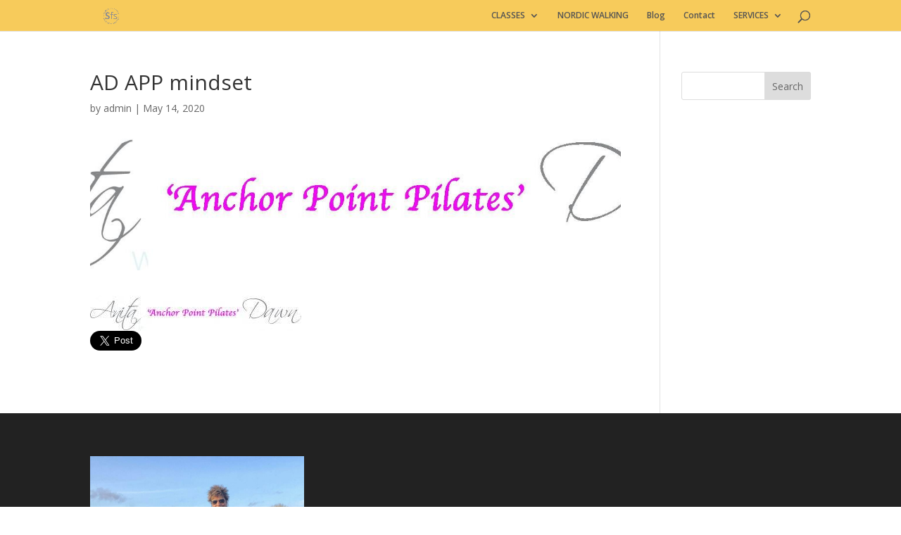

--- FILE ---
content_type: text/css; charset: UTF-8;charset=UTF-8
request_url: https://www.wellforbeing.com/wp-admin/admin-ajax.php?action=easy-facebook-likebox-customizer-style&ver=6.7.2
body_size: 1399
content:

.efbl_feed_wraper.efbl_skin_7184 .efbl-grid-skin .efbl-row.e-outer {
	grid-template-columns: repeat(auto-fill, minmax(33.33%, 1fr));
}

		
.efbl_feed_wraper.efbl_skin_7184 .efbl_feeds_holder.efbl_feeds_carousel .owl-nav {
	display: flex;
}

.efbl_feed_wraper.efbl_skin_7184 .efbl_feeds_holder.efbl_feeds_carousel .owl-dots {
	display: block;
}

		
		
		
		
		
.efbl_feed_wraper.efbl_skin_7184 .efbl_header .efbl_header_inner_wrap .efbl_header_content .efbl_header_meta .efbl_header_title {
		}

.efbl_feed_wraper.efbl_skin_7184 .efbl_header .efbl_header_inner_wrap .efbl_header_img img {
	border-radius: 0;
}

.efbl_feed_wraper.efbl_skin_7184 .efbl_header .efbl_header_inner_wrap .efbl_header_content .efbl_header_meta .efbl_cat,
.efbl_feed_wraper.efbl_skin_7184 .efbl_header .efbl_header_inner_wrap .efbl_header_content .efbl_header_meta .efbl_followers {
		}

.efbl_feed_wraper.efbl_skin_7184 .efbl_header .efbl_header_inner_wrap .efbl_header_content .efbl_bio {
		}

		
		.efbl_feed_popup_container .efbl-post-detail.efbl-popup-skin-7184 .efbl-d-columns-wrapper {
		}

.efbl_feed_popup_container .efbl-post-detail.efbl-popup-skin-7184 .efbl-d-columns-wrapper, .efbl_feed_popup_container .efbl-post-detail.efbl-popup-skin-7184 .efbl-d-columns-wrapper .efbl-caption .efbl-feed-description, .efbl_feed_popup_container .efbl-post-detail.efbl-popup-skin-7184 a, .efbl_feed_popup_container .efbl-post-detail.efbl-popup-skin-7184 span {
	
		
}

.efbl_feed_popup_container .efbl-post-detail.efbl-popup-skin-7184 .efbl-d-columns-wrapper .efbl-post-header {

					display: flex;

			
}

.efbl_feed_popup_container .efbl-post-detail.efbl-popup-skin-7184 .efbl-d-columns-wrapper .efbl-post-header .efbl-profile-image {

					display: block;

			
}

.efbl_feed_popup_container .efbl-post-detail.efbl-popup-skin-7184 .efbl-d-columns-wrapper .efbl-post-header h2 {

		
}

.efbl_feed_popup_container .efbl-post-detail.efbl-popup-skin-7184 .efbl-d-columns-wrapper .efbl-post-header span {

		
}

.efbl_feed_popup_container .efbl-post-detail.efbl-popup-skin-7184 .efbl-feed-description, .efbl_feed_popup_container .efbl-post-detail.efbl-popup-skin-7184 .efbl_link_text {

					display: block;

			
}

.efbl_feed_popup_container .efbl-post-detail.efbl-popup-skin-7184 .efbl-d-columns-wrapper .efbl-reactions-box {

					display: flex;

							
}

.efbl_feed_popup_container .efbl-post-detail.efbl-popup-skin-7184 .efbl-d-columns-wrapper .efbl-reactions-box .efbl-reactions span {

		
}


.efbl_feed_popup_container .efbl-post-detail.efbl-popup-skin-7184 .efbl-d-columns-wrapper .efbl-reactions-box .efbl-reactions .efbl_popup_likes_main {

					display: flex;

			
}

.efbl_feed_popup_container .efbl-post-detail.efbl-popup-skin-7184 .efbl-d-columns-wrapper .efbl-reactions-box .efbl-reactions .efbl-popup-comments-icon-wrapper {

					display: flex;

			
}

.efbl_feed_popup_container .efbl-post-detail.efbl-popup-skin-7184 .efbl-commnets, .efbl_feed_popup_container .efbl-post-detail.efbl-popup-skin-7184 .efbl-comments-list {

					display: block;

			
}

.efbl_feed_popup_container .efbl-post-detail.efbl-popup-skin-7184 .efbl-action-btn {

					display: block;

			
}

.efbl_feed_popup_container .efbl-post-detail.efbl-popup-skin-7184 .efbl-d-columns-wrapper .efbl-comments-list .efbl-comment-wrap {

		
}
		
.efbl_feed_wraper.efbl_skin_7188 .efbl-grid-skin .efbl-row.e-outer {
	grid-template-columns: repeat(auto-fill, minmax(33.33%, 1fr));
}

		
.efbl_feed_wraper.efbl_skin_7188 .efbl_feeds_holder.efbl_feeds_carousel .owl-nav {
	display: flex;
}

.efbl_feed_wraper.efbl_skin_7188 .efbl_feeds_holder.efbl_feeds_carousel .owl-dots {
	display: block;
}

		
		
		
		
		
.efbl_feed_wraper.efbl_skin_7188 .efbl_header .efbl_header_inner_wrap .efbl_header_content .efbl_header_meta .efbl_header_title {
		}

.efbl_feed_wraper.efbl_skin_7188 .efbl_header .efbl_header_inner_wrap .efbl_header_img img {
	border-radius: 0;
}

.efbl_feed_wraper.efbl_skin_7188 .efbl_header .efbl_header_inner_wrap .efbl_header_content .efbl_header_meta .efbl_cat,
.efbl_feed_wraper.efbl_skin_7188 .efbl_header .efbl_header_inner_wrap .efbl_header_content .efbl_header_meta .efbl_followers {
		}

.efbl_feed_wraper.efbl_skin_7188 .efbl_header .efbl_header_inner_wrap .efbl_header_content .efbl_bio {
		}

		
		.efbl_feed_popup_container .efbl-post-detail.efbl-popup-skin-7188 .efbl-d-columns-wrapper {
		}

.efbl_feed_popup_container .efbl-post-detail.efbl-popup-skin-7188 .efbl-d-columns-wrapper, .efbl_feed_popup_container .efbl-post-detail.efbl-popup-skin-7188 .efbl-d-columns-wrapper .efbl-caption .efbl-feed-description, .efbl_feed_popup_container .efbl-post-detail.efbl-popup-skin-7188 a, .efbl_feed_popup_container .efbl-post-detail.efbl-popup-skin-7188 span {
	
		
}

.efbl_feed_popup_container .efbl-post-detail.efbl-popup-skin-7188 .efbl-d-columns-wrapper .efbl-post-header {

					display: flex;

			
}

.efbl_feed_popup_container .efbl-post-detail.efbl-popup-skin-7188 .efbl-d-columns-wrapper .efbl-post-header .efbl-profile-image {

					display: block;

			
}

.efbl_feed_popup_container .efbl-post-detail.efbl-popup-skin-7188 .efbl-d-columns-wrapper .efbl-post-header h2 {

		
}

.efbl_feed_popup_container .efbl-post-detail.efbl-popup-skin-7188 .efbl-d-columns-wrapper .efbl-post-header span {

		
}

.efbl_feed_popup_container .efbl-post-detail.efbl-popup-skin-7188 .efbl-feed-description, .efbl_feed_popup_container .efbl-post-detail.efbl-popup-skin-7188 .efbl_link_text {

					display: block;

			
}

.efbl_feed_popup_container .efbl-post-detail.efbl-popup-skin-7188 .efbl-d-columns-wrapper .efbl-reactions-box {

					display: flex;

							
}

.efbl_feed_popup_container .efbl-post-detail.efbl-popup-skin-7188 .efbl-d-columns-wrapper .efbl-reactions-box .efbl-reactions span {

		
}


.efbl_feed_popup_container .efbl-post-detail.efbl-popup-skin-7188 .efbl-d-columns-wrapper .efbl-reactions-box .efbl-reactions .efbl_popup_likes_main {

					display: flex;

			
}

.efbl_feed_popup_container .efbl-post-detail.efbl-popup-skin-7188 .efbl-d-columns-wrapper .efbl-reactions-box .efbl-reactions .efbl-popup-comments-icon-wrapper {

					display: flex;

			
}

.efbl_feed_popup_container .efbl-post-detail.efbl-popup-skin-7188 .efbl-commnets, .efbl_feed_popup_container .efbl-post-detail.efbl-popup-skin-7188 .efbl-comments-list {

					display: block;

			
}

.efbl_feed_popup_container .efbl-post-detail.efbl-popup-skin-7188 .efbl-action-btn {

					display: block;

			
}

.efbl_feed_popup_container .efbl-post-detail.efbl-popup-skin-7188 .efbl-d-columns-wrapper .efbl-comments-list .efbl-comment-wrap {

		
}
		
.efbl_feed_wraper.efbl_skin_11534 .efbl-grid-skin .efbl-row.e-outer {
	grid-template-columns: repeat(auto-fill, minmax(33.33%, 1fr));
}

		
.efbl_feed_wraper.efbl_skin_11534 .efbl_feeds_holder.efbl_feeds_carousel .owl-nav {
	display: flex;
}

.efbl_feed_wraper.efbl_skin_11534 .efbl_feeds_holder.efbl_feeds_carousel .owl-dots {
	display: block;
}

		
		
		
		
		
.efbl_feed_wraper.efbl_skin_11534 .efbl_header .efbl_header_inner_wrap .efbl_header_content .efbl_header_meta .efbl_header_title {
		}

.efbl_feed_wraper.efbl_skin_11534 .efbl_header .efbl_header_inner_wrap .efbl_header_img img {
	border-radius: 0;
}

.efbl_feed_wraper.efbl_skin_11534 .efbl_header .efbl_header_inner_wrap .efbl_header_content .efbl_header_meta .efbl_cat,
.efbl_feed_wraper.efbl_skin_11534 .efbl_header .efbl_header_inner_wrap .efbl_header_content .efbl_header_meta .efbl_followers {
		}

.efbl_feed_wraper.efbl_skin_11534 .efbl_header .efbl_header_inner_wrap .efbl_header_content .efbl_bio {
		}

		
		.efbl_feed_popup_container .efbl-post-detail.efbl-popup-skin-11534 .efbl-d-columns-wrapper {
		}

.efbl_feed_popup_container .efbl-post-detail.efbl-popup-skin-11534 .efbl-d-columns-wrapper, .efbl_feed_popup_container .efbl-post-detail.efbl-popup-skin-11534 .efbl-d-columns-wrapper .efbl-caption .efbl-feed-description, .efbl_feed_popup_container .efbl-post-detail.efbl-popup-skin-11534 a, .efbl_feed_popup_container .efbl-post-detail.efbl-popup-skin-11534 span {
	
		
}

.efbl_feed_popup_container .efbl-post-detail.efbl-popup-skin-11534 .efbl-d-columns-wrapper .efbl-post-header {

					display: flex;

			
}

.efbl_feed_popup_container .efbl-post-detail.efbl-popup-skin-11534 .efbl-d-columns-wrapper .efbl-post-header .efbl-profile-image {

					display: block;

			
}

.efbl_feed_popup_container .efbl-post-detail.efbl-popup-skin-11534 .efbl-d-columns-wrapper .efbl-post-header h2 {

		
}

.efbl_feed_popup_container .efbl-post-detail.efbl-popup-skin-11534 .efbl-d-columns-wrapper .efbl-post-header span {

		
}

.efbl_feed_popup_container .efbl-post-detail.efbl-popup-skin-11534 .efbl-feed-description, .efbl_feed_popup_container .efbl-post-detail.efbl-popup-skin-11534 .efbl_link_text {

					display: block;

			
}

.efbl_feed_popup_container .efbl-post-detail.efbl-popup-skin-11534 .efbl-d-columns-wrapper .efbl-reactions-box {

					display: flex;

							
}

.efbl_feed_popup_container .efbl-post-detail.efbl-popup-skin-11534 .efbl-d-columns-wrapper .efbl-reactions-box .efbl-reactions span {

		
}


.efbl_feed_popup_container .efbl-post-detail.efbl-popup-skin-11534 .efbl-d-columns-wrapper .efbl-reactions-box .efbl-reactions .efbl_popup_likes_main {

					display: flex;

			
}

.efbl_feed_popup_container .efbl-post-detail.efbl-popup-skin-11534 .efbl-d-columns-wrapper .efbl-reactions-box .efbl-reactions .efbl-popup-comments-icon-wrapper {

					display: flex;

			
}

.efbl_feed_popup_container .efbl-post-detail.efbl-popup-skin-11534 .efbl-commnets, .efbl_feed_popup_container .efbl-post-detail.efbl-popup-skin-11534 .efbl-comments-list {

					display: block;

			
}

.efbl_feed_popup_container .efbl-post-detail.efbl-popup-skin-11534 .efbl-action-btn {

					display: block;

			
}

.efbl_feed_popup_container .efbl-post-detail.efbl-popup-skin-11534 .efbl-d-columns-wrapper .efbl-comments-list .efbl-comment-wrap {

		
}
		
.efbl_feed_wraper.efbl_skin_11535 .efbl-grid-skin .efbl-row.e-outer {
	grid-template-columns: repeat(auto-fill, minmax(33.33%, 1fr));
}

		
.efbl_feed_wraper.efbl_skin_11535 .efbl_feeds_holder.efbl_feeds_carousel .owl-nav {
	display: flex;
}

.efbl_feed_wraper.efbl_skin_11535 .efbl_feeds_holder.efbl_feeds_carousel .owl-dots {
	display: block;
}

		
		
		
		
		
.efbl_feed_wraper.efbl_skin_11535 .efbl_header .efbl_header_inner_wrap .efbl_header_content .efbl_header_meta .efbl_header_title {
		}

.efbl_feed_wraper.efbl_skin_11535 .efbl_header .efbl_header_inner_wrap .efbl_header_img img {
	border-radius: 0;
}

.efbl_feed_wraper.efbl_skin_11535 .efbl_header .efbl_header_inner_wrap .efbl_header_content .efbl_header_meta .efbl_cat,
.efbl_feed_wraper.efbl_skin_11535 .efbl_header .efbl_header_inner_wrap .efbl_header_content .efbl_header_meta .efbl_followers {
		}

.efbl_feed_wraper.efbl_skin_11535 .efbl_header .efbl_header_inner_wrap .efbl_header_content .efbl_bio {
		}

		
		.efbl_feed_popup_container .efbl-post-detail.efbl-popup-skin-11535 .efbl-d-columns-wrapper {
		}

.efbl_feed_popup_container .efbl-post-detail.efbl-popup-skin-11535 .efbl-d-columns-wrapper, .efbl_feed_popup_container .efbl-post-detail.efbl-popup-skin-11535 .efbl-d-columns-wrapper .efbl-caption .efbl-feed-description, .efbl_feed_popup_container .efbl-post-detail.efbl-popup-skin-11535 a, .efbl_feed_popup_container .efbl-post-detail.efbl-popup-skin-11535 span {
	
		
}

.efbl_feed_popup_container .efbl-post-detail.efbl-popup-skin-11535 .efbl-d-columns-wrapper .efbl-post-header {

					display: flex;

			
}

.efbl_feed_popup_container .efbl-post-detail.efbl-popup-skin-11535 .efbl-d-columns-wrapper .efbl-post-header .efbl-profile-image {

					display: block;

			
}

.efbl_feed_popup_container .efbl-post-detail.efbl-popup-skin-11535 .efbl-d-columns-wrapper .efbl-post-header h2 {

		
}

.efbl_feed_popup_container .efbl-post-detail.efbl-popup-skin-11535 .efbl-d-columns-wrapper .efbl-post-header span {

		
}

.efbl_feed_popup_container .efbl-post-detail.efbl-popup-skin-11535 .efbl-feed-description, .efbl_feed_popup_container .efbl-post-detail.efbl-popup-skin-11535 .efbl_link_text {

					display: block;

			
}

.efbl_feed_popup_container .efbl-post-detail.efbl-popup-skin-11535 .efbl-d-columns-wrapper .efbl-reactions-box {

					display: flex;

							
}

.efbl_feed_popup_container .efbl-post-detail.efbl-popup-skin-11535 .efbl-d-columns-wrapper .efbl-reactions-box .efbl-reactions span {

		
}


.efbl_feed_popup_container .efbl-post-detail.efbl-popup-skin-11535 .efbl-d-columns-wrapper .efbl-reactions-box .efbl-reactions .efbl_popup_likes_main {

					display: flex;

			
}

.efbl_feed_popup_container .efbl-post-detail.efbl-popup-skin-11535 .efbl-d-columns-wrapper .efbl-reactions-box .efbl-reactions .efbl-popup-comments-icon-wrapper {

					display: flex;

			
}

.efbl_feed_popup_container .efbl-post-detail.efbl-popup-skin-11535 .efbl-commnets, .efbl_feed_popup_container .efbl-post-detail.efbl-popup-skin-11535 .efbl-comments-list {

					display: block;

			
}

.efbl_feed_popup_container .efbl-post-detail.efbl-popup-skin-11535 .efbl-action-btn {

					display: block;

			
}

.efbl_feed_popup_container .efbl-post-detail.efbl-popup-skin-11535 .efbl-d-columns-wrapper .efbl-comments-list .efbl-comment-wrap {

		
}
		
.efbl_feed_wraper.efbl_skin_11536 .efbl-grid-skin .efbl-row.e-outer {
	grid-template-columns: repeat(auto-fill, minmax(33.33%, 1fr));
}

		
.efbl_feed_wraper.efbl_skin_11536 .efbl_feeds_holder.efbl_feeds_carousel .owl-nav {
	display: flex;
}

.efbl_feed_wraper.efbl_skin_11536 .efbl_feeds_holder.efbl_feeds_carousel .owl-dots {
	display: block;
}

		
		
		
		
		
.efbl_feed_wraper.efbl_skin_11536 .efbl_header .efbl_header_inner_wrap .efbl_header_content .efbl_header_meta .efbl_header_title {
		}

.efbl_feed_wraper.efbl_skin_11536 .efbl_header .efbl_header_inner_wrap .efbl_header_img img {
	border-radius: 0;
}

.efbl_feed_wraper.efbl_skin_11536 .efbl_header .efbl_header_inner_wrap .efbl_header_content .efbl_header_meta .efbl_cat,
.efbl_feed_wraper.efbl_skin_11536 .efbl_header .efbl_header_inner_wrap .efbl_header_content .efbl_header_meta .efbl_followers {
		}

.efbl_feed_wraper.efbl_skin_11536 .efbl_header .efbl_header_inner_wrap .efbl_header_content .efbl_bio {
		}

		
		.efbl_feed_popup_container .efbl-post-detail.efbl-popup-skin-11536 .efbl-d-columns-wrapper {
		}

.efbl_feed_popup_container .efbl-post-detail.efbl-popup-skin-11536 .efbl-d-columns-wrapper, .efbl_feed_popup_container .efbl-post-detail.efbl-popup-skin-11536 .efbl-d-columns-wrapper .efbl-caption .efbl-feed-description, .efbl_feed_popup_container .efbl-post-detail.efbl-popup-skin-11536 a, .efbl_feed_popup_container .efbl-post-detail.efbl-popup-skin-11536 span {
	
		
}

.efbl_feed_popup_container .efbl-post-detail.efbl-popup-skin-11536 .efbl-d-columns-wrapper .efbl-post-header {

					display: flex;

			
}

.efbl_feed_popup_container .efbl-post-detail.efbl-popup-skin-11536 .efbl-d-columns-wrapper .efbl-post-header .efbl-profile-image {

					display: block;

			
}

.efbl_feed_popup_container .efbl-post-detail.efbl-popup-skin-11536 .efbl-d-columns-wrapper .efbl-post-header h2 {

		
}

.efbl_feed_popup_container .efbl-post-detail.efbl-popup-skin-11536 .efbl-d-columns-wrapper .efbl-post-header span {

		
}

.efbl_feed_popup_container .efbl-post-detail.efbl-popup-skin-11536 .efbl-feed-description, .efbl_feed_popup_container .efbl-post-detail.efbl-popup-skin-11536 .efbl_link_text {

					display: block;

			
}

.efbl_feed_popup_container .efbl-post-detail.efbl-popup-skin-11536 .efbl-d-columns-wrapper .efbl-reactions-box {

					display: flex;

							
}

.efbl_feed_popup_container .efbl-post-detail.efbl-popup-skin-11536 .efbl-d-columns-wrapper .efbl-reactions-box .efbl-reactions span {

		
}


.efbl_feed_popup_container .efbl-post-detail.efbl-popup-skin-11536 .efbl-d-columns-wrapper .efbl-reactions-box .efbl-reactions .efbl_popup_likes_main {

					display: flex;

			
}

.efbl_feed_popup_container .efbl-post-detail.efbl-popup-skin-11536 .efbl-d-columns-wrapper .efbl-reactions-box .efbl-reactions .efbl-popup-comments-icon-wrapper {

					display: flex;

			
}

.efbl_feed_popup_container .efbl-post-detail.efbl-popup-skin-11536 .efbl-commnets, .efbl_feed_popup_container .efbl-post-detail.efbl-popup-skin-11536 .efbl-comments-list {

					display: block;

			
}

.efbl_feed_popup_container .efbl-post-detail.efbl-popup-skin-11536 .efbl-action-btn {

					display: block;

			
}

.efbl_feed_popup_container .efbl-post-detail.efbl-popup-skin-11536 .efbl-d-columns-wrapper .efbl-comments-list .efbl-comment-wrap {

		
}
		
.efbl_feed_wraper.efbl_skin_18656 .efbl-grid-skin .efbl-row.e-outer {
	grid-template-columns: repeat(auto-fill, minmax(33.33%, 1fr));
}

		
.efbl_feed_wraper.efbl_skin_18656 .efbl_feeds_holder.efbl_feeds_carousel .owl-nav {
	display: flex;
}

.efbl_feed_wraper.efbl_skin_18656 .efbl_feeds_holder.efbl_feeds_carousel .owl-dots {
	display: block;
}

		
		
		
		
		
.efbl_feed_wraper.efbl_skin_18656 .efbl_header .efbl_header_inner_wrap .efbl_header_content .efbl_header_meta .efbl_header_title {
		}

.efbl_feed_wraper.efbl_skin_18656 .efbl_header .efbl_header_inner_wrap .efbl_header_img img {
	border-radius: 0;
}

.efbl_feed_wraper.efbl_skin_18656 .efbl_header .efbl_header_inner_wrap .efbl_header_content .efbl_header_meta .efbl_cat,
.efbl_feed_wraper.efbl_skin_18656 .efbl_header .efbl_header_inner_wrap .efbl_header_content .efbl_header_meta .efbl_followers {
		}

.efbl_feed_wraper.efbl_skin_18656 .efbl_header .efbl_header_inner_wrap .efbl_header_content .efbl_bio {
		}

		
		.efbl_feed_popup_container .efbl-post-detail.efbl-popup-skin-18656 .efbl-d-columns-wrapper {
		}

.efbl_feed_popup_container .efbl-post-detail.efbl-popup-skin-18656 .efbl-d-columns-wrapper, .efbl_feed_popup_container .efbl-post-detail.efbl-popup-skin-18656 .efbl-d-columns-wrapper .efbl-caption .efbl-feed-description, .efbl_feed_popup_container .efbl-post-detail.efbl-popup-skin-18656 a, .efbl_feed_popup_container .efbl-post-detail.efbl-popup-skin-18656 span {
	
		
}

.efbl_feed_popup_container .efbl-post-detail.efbl-popup-skin-18656 .efbl-d-columns-wrapper .efbl-post-header {

					display: flex;

			
}

.efbl_feed_popup_container .efbl-post-detail.efbl-popup-skin-18656 .efbl-d-columns-wrapper .efbl-post-header .efbl-profile-image {

					display: block;

			
}

.efbl_feed_popup_container .efbl-post-detail.efbl-popup-skin-18656 .efbl-d-columns-wrapper .efbl-post-header h2 {

		
}

.efbl_feed_popup_container .efbl-post-detail.efbl-popup-skin-18656 .efbl-d-columns-wrapper .efbl-post-header span {

		
}

.efbl_feed_popup_container .efbl-post-detail.efbl-popup-skin-18656 .efbl-feed-description, .efbl_feed_popup_container .efbl-post-detail.efbl-popup-skin-18656 .efbl_link_text {

					display: block;

			
}

.efbl_feed_popup_container .efbl-post-detail.efbl-popup-skin-18656 .efbl-d-columns-wrapper .efbl-reactions-box {

					display: flex;

							
}

.efbl_feed_popup_container .efbl-post-detail.efbl-popup-skin-18656 .efbl-d-columns-wrapper .efbl-reactions-box .efbl-reactions span {

		
}


.efbl_feed_popup_container .efbl-post-detail.efbl-popup-skin-18656 .efbl-d-columns-wrapper .efbl-reactions-box .efbl-reactions .efbl_popup_likes_main {

					display: flex;

			
}

.efbl_feed_popup_container .efbl-post-detail.efbl-popup-skin-18656 .efbl-d-columns-wrapper .efbl-reactions-box .efbl-reactions .efbl-popup-comments-icon-wrapper {

					display: flex;

			
}

.efbl_feed_popup_container .efbl-post-detail.efbl-popup-skin-18656 .efbl-commnets, .efbl_feed_popup_container .efbl-post-detail.efbl-popup-skin-18656 .efbl-comments-list {

					display: block;

			
}

.efbl_feed_popup_container .efbl-post-detail.efbl-popup-skin-18656 .efbl-action-btn {

					display: block;

			
}

.efbl_feed_popup_container .efbl-post-detail.efbl-popup-skin-18656 .efbl-d-columns-wrapper .efbl-comments-list .efbl-comment-wrap {

		
}
		
.efbl_feed_wraper.efbl_skin_18654 .efbl-grid-skin .efbl-row.e-outer {
	grid-template-columns: repeat(auto-fill, minmax(33.33%, 1fr));
}

		
.efbl_feed_wraper.efbl_skin_18654 .efbl_feeds_holder.efbl_feeds_carousel .owl-nav {
	display: flex;
}

.efbl_feed_wraper.efbl_skin_18654 .efbl_feeds_holder.efbl_feeds_carousel .owl-dots {
	display: block;
}

		
		
		
		
		
.efbl_feed_wraper.efbl_skin_18654 .efbl_header .efbl_header_inner_wrap .efbl_header_content .efbl_header_meta .efbl_header_title {
		}

.efbl_feed_wraper.efbl_skin_18654 .efbl_header .efbl_header_inner_wrap .efbl_header_img img {
	border-radius: 0;
}

.efbl_feed_wraper.efbl_skin_18654 .efbl_header .efbl_header_inner_wrap .efbl_header_content .efbl_header_meta .efbl_cat,
.efbl_feed_wraper.efbl_skin_18654 .efbl_header .efbl_header_inner_wrap .efbl_header_content .efbl_header_meta .efbl_followers {
		}

.efbl_feed_wraper.efbl_skin_18654 .efbl_header .efbl_header_inner_wrap .efbl_header_content .efbl_bio {
		}

		
		.efbl_feed_popup_container .efbl-post-detail.efbl-popup-skin-18654 .efbl-d-columns-wrapper {
		}

.efbl_feed_popup_container .efbl-post-detail.efbl-popup-skin-18654 .efbl-d-columns-wrapper, .efbl_feed_popup_container .efbl-post-detail.efbl-popup-skin-18654 .efbl-d-columns-wrapper .efbl-caption .efbl-feed-description, .efbl_feed_popup_container .efbl-post-detail.efbl-popup-skin-18654 a, .efbl_feed_popup_container .efbl-post-detail.efbl-popup-skin-18654 span {
	
		
}

.efbl_feed_popup_container .efbl-post-detail.efbl-popup-skin-18654 .efbl-d-columns-wrapper .efbl-post-header {

					display: flex;

			
}

.efbl_feed_popup_container .efbl-post-detail.efbl-popup-skin-18654 .efbl-d-columns-wrapper .efbl-post-header .efbl-profile-image {

					display: block;

			
}

.efbl_feed_popup_container .efbl-post-detail.efbl-popup-skin-18654 .efbl-d-columns-wrapper .efbl-post-header h2 {

		
}

.efbl_feed_popup_container .efbl-post-detail.efbl-popup-skin-18654 .efbl-d-columns-wrapper .efbl-post-header span {

		
}

.efbl_feed_popup_container .efbl-post-detail.efbl-popup-skin-18654 .efbl-feed-description, .efbl_feed_popup_container .efbl-post-detail.efbl-popup-skin-18654 .efbl_link_text {

					display: block;

			
}

.efbl_feed_popup_container .efbl-post-detail.efbl-popup-skin-18654 .efbl-d-columns-wrapper .efbl-reactions-box {

					display: flex;

							
}

.efbl_feed_popup_container .efbl-post-detail.efbl-popup-skin-18654 .efbl-d-columns-wrapper .efbl-reactions-box .efbl-reactions span {

		
}


.efbl_feed_popup_container .efbl-post-detail.efbl-popup-skin-18654 .efbl-d-columns-wrapper .efbl-reactions-box .efbl-reactions .efbl_popup_likes_main {

					display: flex;

			
}

.efbl_feed_popup_container .efbl-post-detail.efbl-popup-skin-18654 .efbl-d-columns-wrapper .efbl-reactions-box .efbl-reactions .efbl-popup-comments-icon-wrapper {

					display: flex;

			
}

.efbl_feed_popup_container .efbl-post-detail.efbl-popup-skin-18654 .efbl-commnets, .efbl_feed_popup_container .efbl-post-detail.efbl-popup-skin-18654 .efbl-comments-list {

					display: block;

			
}

.efbl_feed_popup_container .efbl-post-detail.efbl-popup-skin-18654 .efbl-action-btn {

					display: block;

			
}

.efbl_feed_popup_container .efbl-post-detail.efbl-popup-skin-18654 .efbl-d-columns-wrapper .efbl-comments-list .efbl-comment-wrap {

		
}
		
.efbl_feed_wraper.efbl_skin_18658 .efbl-grid-skin .efbl-row.e-outer {
	grid-template-columns: repeat(auto-fill, minmax(33.33%, 1fr));
}

		
.efbl_feed_wraper.efbl_skin_18658 .efbl_feeds_holder.efbl_feeds_carousel .owl-nav {
	display: flex;
}

.efbl_feed_wraper.efbl_skin_18658 .efbl_feeds_holder.efbl_feeds_carousel .owl-dots {
	display: block;
}

		
		
		
		
		
.efbl_feed_wraper.efbl_skin_18658 .efbl_header .efbl_header_inner_wrap .efbl_header_content .efbl_header_meta .efbl_header_title {
		}

.efbl_feed_wraper.efbl_skin_18658 .efbl_header .efbl_header_inner_wrap .efbl_header_img img {
	border-radius: 0;
}

.efbl_feed_wraper.efbl_skin_18658 .efbl_header .efbl_header_inner_wrap .efbl_header_content .efbl_header_meta .efbl_cat,
.efbl_feed_wraper.efbl_skin_18658 .efbl_header .efbl_header_inner_wrap .efbl_header_content .efbl_header_meta .efbl_followers {
		}

.efbl_feed_wraper.efbl_skin_18658 .efbl_header .efbl_header_inner_wrap .efbl_header_content .efbl_bio {
		}

		
		.efbl_feed_popup_container .efbl-post-detail.efbl-popup-skin-18658 .efbl-d-columns-wrapper {
		}

.efbl_feed_popup_container .efbl-post-detail.efbl-popup-skin-18658 .efbl-d-columns-wrapper, .efbl_feed_popup_container .efbl-post-detail.efbl-popup-skin-18658 .efbl-d-columns-wrapper .efbl-caption .efbl-feed-description, .efbl_feed_popup_container .efbl-post-detail.efbl-popup-skin-18658 a, .efbl_feed_popup_container .efbl-post-detail.efbl-popup-skin-18658 span {
	
		
}

.efbl_feed_popup_container .efbl-post-detail.efbl-popup-skin-18658 .efbl-d-columns-wrapper .efbl-post-header {

					display: flex;

			
}

.efbl_feed_popup_container .efbl-post-detail.efbl-popup-skin-18658 .efbl-d-columns-wrapper .efbl-post-header .efbl-profile-image {

					display: block;

			
}

.efbl_feed_popup_container .efbl-post-detail.efbl-popup-skin-18658 .efbl-d-columns-wrapper .efbl-post-header h2 {

		
}

.efbl_feed_popup_container .efbl-post-detail.efbl-popup-skin-18658 .efbl-d-columns-wrapper .efbl-post-header span {

		
}

.efbl_feed_popup_container .efbl-post-detail.efbl-popup-skin-18658 .efbl-feed-description, .efbl_feed_popup_container .efbl-post-detail.efbl-popup-skin-18658 .efbl_link_text {

					display: block;

			
}

.efbl_feed_popup_container .efbl-post-detail.efbl-popup-skin-18658 .efbl-d-columns-wrapper .efbl-reactions-box {

					display: flex;

							
}

.efbl_feed_popup_container .efbl-post-detail.efbl-popup-skin-18658 .efbl-d-columns-wrapper .efbl-reactions-box .efbl-reactions span {

		
}


.efbl_feed_popup_container .efbl-post-detail.efbl-popup-skin-18658 .efbl-d-columns-wrapper .efbl-reactions-box .efbl-reactions .efbl_popup_likes_main {

					display: flex;

			
}

.efbl_feed_popup_container .efbl-post-detail.efbl-popup-skin-18658 .efbl-d-columns-wrapper .efbl-reactions-box .efbl-reactions .efbl-popup-comments-icon-wrapper {

					display: flex;

			
}

.efbl_feed_popup_container .efbl-post-detail.efbl-popup-skin-18658 .efbl-commnets, .efbl_feed_popup_container .efbl-post-detail.efbl-popup-skin-18658 .efbl-comments-list {

					display: block;

			
}

.efbl_feed_popup_container .efbl-post-detail.efbl-popup-skin-18658 .efbl-action-btn {

					display: block;

			
}

.efbl_feed_popup_container .efbl-post-detail.efbl-popup-skin-18658 .efbl-d-columns-wrapper .efbl-comments-list .efbl-comment-wrap {

		
}
		
.efbl_feed_wraper.efbl_skin_18660 .efbl-grid-skin .efbl-row.e-outer {
	grid-template-columns: repeat(auto-fill, minmax(33.33%, 1fr));
}

		
.efbl_feed_wraper.efbl_skin_18660 .efbl_feeds_holder.efbl_feeds_carousel .owl-nav {
	display: flex;
}

.efbl_feed_wraper.efbl_skin_18660 .efbl_feeds_holder.efbl_feeds_carousel .owl-dots {
	display: block;
}

		
		
		
		
		
.efbl_feed_wraper.efbl_skin_18660 .efbl_header .efbl_header_inner_wrap .efbl_header_content .efbl_header_meta .efbl_header_title {
		}

.efbl_feed_wraper.efbl_skin_18660 .efbl_header .efbl_header_inner_wrap .efbl_header_img img {
	border-radius: 0;
}

.efbl_feed_wraper.efbl_skin_18660 .efbl_header .efbl_header_inner_wrap .efbl_header_content .efbl_header_meta .efbl_cat,
.efbl_feed_wraper.efbl_skin_18660 .efbl_header .efbl_header_inner_wrap .efbl_header_content .efbl_header_meta .efbl_followers {
		}

.efbl_feed_wraper.efbl_skin_18660 .efbl_header .efbl_header_inner_wrap .efbl_header_content .efbl_bio {
		}

		
		.efbl_feed_popup_container .efbl-post-detail.efbl-popup-skin-18660 .efbl-d-columns-wrapper {
		}

.efbl_feed_popup_container .efbl-post-detail.efbl-popup-skin-18660 .efbl-d-columns-wrapper, .efbl_feed_popup_container .efbl-post-detail.efbl-popup-skin-18660 .efbl-d-columns-wrapper .efbl-caption .efbl-feed-description, .efbl_feed_popup_container .efbl-post-detail.efbl-popup-skin-18660 a, .efbl_feed_popup_container .efbl-post-detail.efbl-popup-skin-18660 span {
	
		
}

.efbl_feed_popup_container .efbl-post-detail.efbl-popup-skin-18660 .efbl-d-columns-wrapper .efbl-post-header {

					display: flex;

			
}

.efbl_feed_popup_container .efbl-post-detail.efbl-popup-skin-18660 .efbl-d-columns-wrapper .efbl-post-header .efbl-profile-image {

					display: block;

			
}

.efbl_feed_popup_container .efbl-post-detail.efbl-popup-skin-18660 .efbl-d-columns-wrapper .efbl-post-header h2 {

		
}

.efbl_feed_popup_container .efbl-post-detail.efbl-popup-skin-18660 .efbl-d-columns-wrapper .efbl-post-header span {

		
}

.efbl_feed_popup_container .efbl-post-detail.efbl-popup-skin-18660 .efbl-feed-description, .efbl_feed_popup_container .efbl-post-detail.efbl-popup-skin-18660 .efbl_link_text {

					display: block;

			
}

.efbl_feed_popup_container .efbl-post-detail.efbl-popup-skin-18660 .efbl-d-columns-wrapper .efbl-reactions-box {

					display: flex;

							
}

.efbl_feed_popup_container .efbl-post-detail.efbl-popup-skin-18660 .efbl-d-columns-wrapper .efbl-reactions-box .efbl-reactions span {

		
}


.efbl_feed_popup_container .efbl-post-detail.efbl-popup-skin-18660 .efbl-d-columns-wrapper .efbl-reactions-box .efbl-reactions .efbl_popup_likes_main {

					display: flex;

			
}

.efbl_feed_popup_container .efbl-post-detail.efbl-popup-skin-18660 .efbl-d-columns-wrapper .efbl-reactions-box .efbl-reactions .efbl-popup-comments-icon-wrapper {

					display: flex;

			
}

.efbl_feed_popup_container .efbl-post-detail.efbl-popup-skin-18660 .efbl-commnets, .efbl_feed_popup_container .efbl-post-detail.efbl-popup-skin-18660 .efbl-comments-list {

					display: block;

			
}

.efbl_feed_popup_container .efbl-post-detail.efbl-popup-skin-18660 .efbl-action-btn {

					display: block;

			
}

.efbl_feed_popup_container .efbl-post-detail.efbl-popup-skin-18660 .efbl-d-columns-wrapper .efbl-comments-list .efbl-comment-wrap {

		
}
		
.efbl_feed_wraper.efbl_skin_18661 .efbl-grid-skin .efbl-row.e-outer {
	grid-template-columns: repeat(auto-fill, minmax(33.33%, 1fr));
}

		
.efbl_feed_wraper.efbl_skin_18661 .efbl_feeds_holder.efbl_feeds_carousel .owl-nav {
	display: flex;
}

.efbl_feed_wraper.efbl_skin_18661 .efbl_feeds_holder.efbl_feeds_carousel .owl-dots {
	display: block;
}

		
		
		
		
		
.efbl_feed_wraper.efbl_skin_18661 .efbl_header .efbl_header_inner_wrap .efbl_header_content .efbl_header_meta .efbl_header_title {
		}

.efbl_feed_wraper.efbl_skin_18661 .efbl_header .efbl_header_inner_wrap .efbl_header_img img {
	border-radius: 0;
}

.efbl_feed_wraper.efbl_skin_18661 .efbl_header .efbl_header_inner_wrap .efbl_header_content .efbl_header_meta .efbl_cat,
.efbl_feed_wraper.efbl_skin_18661 .efbl_header .efbl_header_inner_wrap .efbl_header_content .efbl_header_meta .efbl_followers {
		}

.efbl_feed_wraper.efbl_skin_18661 .efbl_header .efbl_header_inner_wrap .efbl_header_content .efbl_bio {
		}

		
		.efbl_feed_popup_container .efbl-post-detail.efbl-popup-skin-18661 .efbl-d-columns-wrapper {
		}

.efbl_feed_popup_container .efbl-post-detail.efbl-popup-skin-18661 .efbl-d-columns-wrapper, .efbl_feed_popup_container .efbl-post-detail.efbl-popup-skin-18661 .efbl-d-columns-wrapper .efbl-caption .efbl-feed-description, .efbl_feed_popup_container .efbl-post-detail.efbl-popup-skin-18661 a, .efbl_feed_popup_container .efbl-post-detail.efbl-popup-skin-18661 span {
	
		
}

.efbl_feed_popup_container .efbl-post-detail.efbl-popup-skin-18661 .efbl-d-columns-wrapper .efbl-post-header {

					display: flex;

			
}

.efbl_feed_popup_container .efbl-post-detail.efbl-popup-skin-18661 .efbl-d-columns-wrapper .efbl-post-header .efbl-profile-image {

					display: block;

			
}

.efbl_feed_popup_container .efbl-post-detail.efbl-popup-skin-18661 .efbl-d-columns-wrapper .efbl-post-header h2 {

		
}

.efbl_feed_popup_container .efbl-post-detail.efbl-popup-skin-18661 .efbl-d-columns-wrapper .efbl-post-header span {

		
}

.efbl_feed_popup_container .efbl-post-detail.efbl-popup-skin-18661 .efbl-feed-description, .efbl_feed_popup_container .efbl-post-detail.efbl-popup-skin-18661 .efbl_link_text {

					display: block;

			
}

.efbl_feed_popup_container .efbl-post-detail.efbl-popup-skin-18661 .efbl-d-columns-wrapper .efbl-reactions-box {

					display: flex;

							
}

.efbl_feed_popup_container .efbl-post-detail.efbl-popup-skin-18661 .efbl-d-columns-wrapper .efbl-reactions-box .efbl-reactions span {

		
}


.efbl_feed_popup_container .efbl-post-detail.efbl-popup-skin-18661 .efbl-d-columns-wrapper .efbl-reactions-box .efbl-reactions .efbl_popup_likes_main {

					display: flex;

			
}

.efbl_feed_popup_container .efbl-post-detail.efbl-popup-skin-18661 .efbl-d-columns-wrapper .efbl-reactions-box .efbl-reactions .efbl-popup-comments-icon-wrapper {

					display: flex;

			
}

.efbl_feed_popup_container .efbl-post-detail.efbl-popup-skin-18661 .efbl-commnets, .efbl_feed_popup_container .efbl-post-detail.efbl-popup-skin-18661 .efbl-comments-list {

					display: block;

			
}

.efbl_feed_popup_container .efbl-post-detail.efbl-popup-skin-18661 .efbl-action-btn {

					display: block;

			
}

.efbl_feed_popup_container .efbl-post-detail.efbl-popup-skin-18661 .efbl-d-columns-wrapper .efbl-comments-list .efbl-comment-wrap {

		
}
		